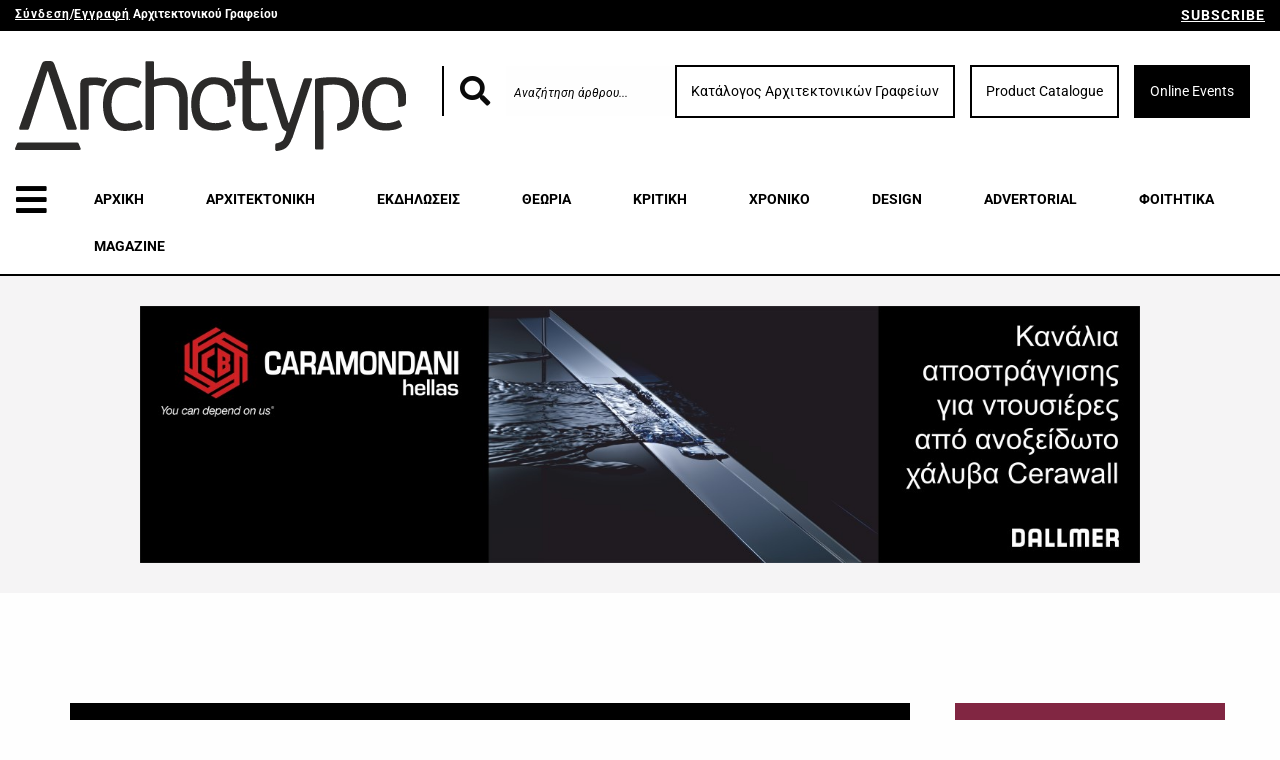

--- FILE ---
content_type: text/html; charset=UTF-8
request_url: https://archetype.gr/blog/editor/giannis-a-aisopos/1
body_size: 10870
content:
<!DOCTYPE html>
<html lang="el-GRC">
<head>
<base href="https://archetype.gr">
<meta charset="UTF-8">
<meta http-equiv="X-UA-Compatible" content="IE=edge">
<meta name="viewport" content="width=device-width, initial-scale=1">
<meta name="csrf-param" content="_csrf">
<meta name="csrf-token" content="rVhnIs3PRvVXh0w8zPqHMYRUlq92NORYxMuMecThqpDvFwJYi502uwDIYQydwvUD6g7h2kNdig-Hj_4fipeZ_w==">
<title></title>
<link rel="shortcut icon" href="favicon.ico" type="img/x-icon" />
<meta name="description" content="">
<meta name="keywords" content="">
<meta name="twitter:title" content="">
<meta name="twitter:description" content="">
<meta name="twitter:url" content="https://archetype.gr/blog/editor?author=giannis-a-aisopos">
<meta name="twitter:image" content="">
<meta property="og:type" content="website">
<meta property="og:site_name" content="ARCHETYPE">
<meta property="og:title" content="">
<meta property="og:description" content="">
<meta property="og:url" content="https://archetype.gr">
<meta property="og:image" content="">
<meta itemprop="title" content="">
<meta itemprop="description" content="">
<meta itemprop="url" content="https://archetype.gr">
<meta itemprop="image" content="">
<link href="https://archetype.gr" rel="canonical">
<link href="/assets/593d1047/themes/green/pace-theme-minimal.css?v=1617781403" rel="stylesheet">
<link href="/foundation/css/foundation.min.css?v=1617781102" rel="stylesheet">
<link href="https://fonts.googleapis.com/css?family=Roboto:100,100i,300,300i,400,400i,500,500i,700,700i,900,900i&amp;amp;subset=greek,greek-ext" rel="stylesheet">
<link href="https://fonts.googleapis.com/css?family=Squada+One" rel="stylesheet">
<link href="/fonts/awesome/css/fontawesome-all.min.css?v=1617781102" rel="stylesheet">
<link href="/css/app.css?v=1669902156" rel="stylesheet">
<link href="/css/navigation.css?v=1617781102" rel="stylesheet">
<link href="/css/containers.css?v=1674812084" rel="stylesheet">
<style>
.cd_link_control {
	display:flex;
	align-items:center;
}
.cd_link_control >* {
	flex:1;
}
.cs_link_wrap {
  display:flex;
  flex:1;
  justify-content:flex-end;
}
.cs_link {
	display: inline-block;
	padding: 14px;
	font-size: 14px;
	border:2px solid transparent;
	margin-left:15px;
	text-align: center;
white-space:nowrap;
}
.cs_link.b {
	background-color:black;
	color:white;
}
.cs_link.w {
	background-color:white;
	border-color:black;
	color:black;
}
@media screen and (max-width:1199px) {
.cs_link_wrap {
	display:none;
}
</style>
<script src="/assets/593d1047/pace.min.js?v=1617781403"></script><script async src="https://www.googletagmanager.com/gtag/js?id=UA-117932074-1"></script>
<script>
//load TrackerJS
!function(t,n,e,o,a){function d(t){var n=~~(Date.now()/3e5),o=document.createElement(e);o.async=!0,o.src=t+"?ts="+n;var a=document.getElementsByTagName(e)[0];a.parentNode.insertBefore(o,a)}t.MooTrackerObject=a,t[a]=t[a]||function(){return t[a].q?void t[a].q.push(arguments):void(t[a].q=[arguments])},window.attachEvent?window.attachEvent("onload",d.bind(this,o)):window.addEventListener("load",d.bind(this,o),!1)}(window,document,"script","//cdn.stat-track.com/statics/moosend-tracking.min.js","mootrack");
//tracker has to be initialized otherwise it will generate warnings and wont sendtracking events
mootrack('init', '3ca4f59b-95f0-41a7-b093-373d4d5c17cd');
</script>
<!-- Meta Pixel Code -->
<script>

  !function(f,b,e,v,n,t,s)

  {if(f.fbq)return;n=f.fbq=function(){n.callMethod?

  n.callMethod.apply(n,arguments):n.queue.push(arguments)};

  if(!f._fbq)f._fbq=n;n.push=n;n.loaded=!0;n.version='2.0';

  n.queue=[];t=b.createElement(e);t.async=!0;

  t.src=v;s=b.getElementsByTagName(e)[0];

  s.parentNode.insertBefore(t,s)}(window, document,'script',

  'https://connect.facebook.net/en_US/fbevents.js');

  fbq('init', '1597093921070769');

  fbq('track', 'PageView');

</script>

<noscript><img height="1" width="1" style="display:none"

  src="https://www.facebook.com/tr?id=1597093921070769&ev=PageView&noscript=1"

/></noscript>

<!-- End Meta Pixel Code -->
<!-- update gtags -->
<script>
  window.dataLayer = window.dataLayer || [];
  function gtag(){dataLayer.push(arguments);}
  gtag('js', new Date());

  gtag('config', 'UA-117932074-1');
</script>
</head>
<body>


<div class="hide-for-small-only">
	<div class="navigation navigation-medium">
		<div class="navigation-top-bar">
			<div class="columns medium-6 small-6">
				<p><strong><a href="https://account.archetype.gr/" target="_blank"><u>Σύνδεση</u></a>/<a href="https://account.archetype.gr/register" target="_blank"><u>Εγγραφή</u></a> Αρχιτεκτονικού Γραφείου</strong></p>
			</div>
			<div class="columns medium-6 small-6">
				<a class="float-right trigger-subscribe-modal" data-type="subscribe">SUBSCRIBE</a>
			</div>
		</div>

		<div class="columns large-4 medium-8">
			<a href="https://archetype.gr">
				<img id="logo-img-1" src="img/logo.svg" />
			</a>
		</div>

		<div class="columns large-8 medium-4 cd_link_control">
			<form action="blog/search" method="get" class="large-4">
				<div class="input-group">
					<span class="input-group-label"><i class="fas fa-search"></i></span>
					<input class="input-group-field" name="q" type="text" placeholder="Αναζήτηση άρθρου...">
				</div>
			</form>
			<div class="columns large-8 cs_link_wrap">
				<a class="cs_link w" href="architects/1">Κατάλογος Αρχιτεκτονικών Γραφείων</a>
				<a class="cs_link w" href="products/1">Product Catalogue</a>
				<a class="cs_link b" href="//archetypeworks.gr/gr/live/program" target="_blank">Online Events</a>
			</div>
		</div>




		<div class="columns medium-12">
			<button class="button open-menu-button-medium trigger-menu-modal"><i class="fas fa-bars"></i></button>
			<ul class="menu">
				<li><a href="https://archetype.gr">ΑΡΧΙΚΗ</a></li>
				<!-- <li><a href="/projects/1">ΕΡΓΑ</a></li> -->
				<li><a href="/projects/1">ΑΡΧΙΤΕΚΤΟΝΙΚΗ</a></li>
				<li><a href="/events/1">ΕΚΔΗΛΩΣΕΙΣ</a></li>
									<li><a href="blog/katigoria/theoria/1">ΘΕΩΡΙΑ</a></li>
									<li><a href="blog/katigoria/kritiki/1">ΚΡΙΤΙΚΗ</a></li>
									<li><a href="blog/katigoria/chroniko/1">ΧΡΟΝΙΚΟ</a></li>
									<li><a href="blog/katigoria/design/1">DESIGN</a></li>
									<li><a href="blog/katigoria/advertorial-2/1">ADVERTORIAL</a></li>
									<li><a href="blog/katigoria/fititika/1">ΦΟΙΤΗΤΙΚΑ</a></li>
								<li><a href="/magazines/1">MAGAZINE</a></li>
				<!-- <li><a href="/blog/katigoria/jobs/1">JOBS</a></li> -->
			</ul>
		</div>
	</div>
</div>

<div class="hide-for-small-only">
	<div class="navigation navigation-medium-fixed">
		<div class="columns large-2 medium-3">
			<button class="button open-menu-button-medium trigger-menu-modal"><i class="fas fa-bars"></i></button>
			<a href="https://archetype.gr">
				<img id="logo-img-2" src="img/logo.svg" />
			</a>
		</div>
		<div class="columns large-8 medium-6">
			<form action="blog/search" method="get">
				<div class="input-group">
					<span class="input-group-label"><i class="fas fa-search"></i></span>
					<input class="input-group-field" name="q" type="text" placeholder="Αναζήτηση άρθρου...">
				</div>
			</form>
		</div>
		<div class="columns large-2 medium-3">
			<a class="float-right button trigger-subscribe-modal" data-type="subscribe">SUBSCRIBE</a>
		</div>
	</div>
</div>

<div class="show-for-small-only">
	<div class="navigation navigation-small">
		<div class="navigation-top-bar">
			<div class="columns medium-6 small-6">
				<p><strong><a href="https://account.archetype.gr/" target="_blank">Σύνδεση</a>/<a href="https://account.archetype.gr/register" target="_blank">Εγγραφή</a></strong></p>
			</div>
			<div class="columns medium-6 small-6">
				<a class="float-right trigger-subscribe-modal" data-type="subscribe">SUBSCRIBE</a>
			</div>
		</div>

		<div class="columns small-6">
			<div id="buttons-container">
				<button class="button trigger-menu-modal" id="open-menu-button-small"><i class="fas fa-bars"></i></button>
				<button class="button" id="open-search-button-small"><i class="fas fa-search"></i></button>
			</div>
		</div>
		<div class="columns small-6">
			<a href="https://archetype.gr">
				<img id="logo-img-3" src="img/logo.svg" />
			</a>
		</div>
		<div class="columns small-12" id="small-search-form">
			<form action="blog/search" method="get">
				<div class="input-group">
					<input class="input-group-field" name="q" type="text" placeholder="Αναζήτηση άρθρου...">
				</div>
			</form>
		</div>
	</div>
</div>

<div class="full reveal" id="menuModal" data-reveal data-animation-in="fade-in" data-animation-out="fade-out">
	<div class="row">
		<div class="columns medium-12" id="menuModalBar">
			<img id="logo-img-5" src="img/logo.svg" />
			<button class="close-button" data-close aria-label="Close modal" type="button"><span aria-hidden="true">&times;</span></button>
		</div>
		<div class="clear-30"></div>
		<div class="columns medium-4 menu-box float-left">
			<h2 class="hide-for-small-only">ARCHETYPE.GR</h2>
			<ul class="vertical menu medium-menu hide-for-small-only">
				<li><a href="https://archetype.gr">ΑΡΧΙΚΗ</a></li>
				<li><a href="architects/1">ΚΑΤΑΛΟΓΟΣ ΑΡΧΙΤΕΚΤΟΝΙΚΩΝ ΓΡΑΦΕΙΩΝ</a></li>
				<!-- <li><a href="projects/1">ΚΑΤΑΛΟΓΟΣ ΕΡΓΩΝ</a></li> -->
				<li><a href="/projects/1">ΑΡΧΙΤΕΚΤΟΝΙΚΗ</a></li>
				<li><a href="/events/1">ΕΚΔΗΛΩΣΕΙΣ</a></li>
				<li><a href="/products/1">ΚΑΤΑΛΟΓΟΣ ΠΡΟΪΟΝΤΩΝ</a></li>
				<li><a href="/magazines/1">ΤΕΥΧΗ</a></li>
				<li><a href="about-us">TAYTOTHTA</a></li>
				<li><a href="contact">ΕΠΙΚΟΙΝΩΝΙΑ</a></li>
			</ul>

			<ul class="vertical menu accordion-menu small-menu show-for-small-only" data-accordion-menu>
				<li>
					<a href="#">ARCHETYPE.GR</a>
					<ul class="menu vertical nested">
						<li><a href="https://archetype.gr">ΑΡΧΙΚΗ</a></li>
						<li><a href="architects/1">ΚΑΤΑΛΟΓΟΣ ΑΡΧΙΤΕΚΤΟΝΙΚΩΝ ΓΡΑΦΕΙΩΝ</a></li>
						<!-- <li><a href="projects/1">ΚΑΤΑΛΟΓΟΣ ΕΡΓΩΝ</a></li> -->
						<li><a href="/projects/1">ΑΡΧΙΤΕΚΤΟΝΙΚΗ</a></li>
						<li><a href="/events/1">ΕΚΔΗΛΩΣΕΙΣ</a></li>
						<li><a href="/products/1">ΚΑΤΑΛΟΓΟΣ ΠΡΟΪΟΝΤΩΝ</a></li>
						<li><a href="/magazines/1">ΤΕΥΧΗ</a></li>
						<li><a href="about-us">TAYTOTHTA</a></li>
						<li><a href="contact">ΕΠΙΚΟΙΝΩΝΙΑ</a></li>
					</ul>
				</li>
			</ul>
		</div>
		<div class="columns medium-4 menu-box float-left">
			<h2 class="hide-for-small-only">ΑΡΘΡΑ</h2>
			<ul class="vertical menu medium-menu hide-for-small-only">
									<li><a href="blog/katigoria/theoria/1">ΘΕΩΡΙΑ</a></li>
									<li><a href="blog/katigoria/kritiki/1">ΚΡΙΤΙΚΗ</a></li>
									<li><a href="blog/katigoria/chroniko/1">ΧΡΟΝΙΚΟ</a></li>
									<li><a href="blog/katigoria/design/1">DESIGN</a></li>
									<li><a href="blog/katigoria/advertorial-2/1">ADVERTORIAL</a></li>
									<li><a href="blog/katigoria/fititika/1">ΦΟΙΤΗΤΙΚΑ</a></li>
							</ul>

			<ul class="vertical menu accordion-menu small-menu show-for-small-only" data-accordion-menu>
				<li>
					<a href="#">ΑΡΘΡΑ</a>
					<ul class="menu vertical nested">
													<li><a href="blog/katigoria/theoria/1">ΘΕΩΡΙΑ</a></li>
													<li><a href="blog/katigoria/kritiki/1">ΚΡΙΤΙΚΗ</a></li>
													<li><a href="blog/katigoria/chroniko/1">ΧΡΟΝΙΚΟ</a></li>
													<li><a href="blog/katigoria/design/1">DESIGN</a></li>
													<li><a href="blog/katigoria/advertorial-2/1">ADVERTORIAL</a></li>
													<li><a href="blog/katigoria/fititika/1">ΦΟΙΤΗΤΙΚΑ</a></li>
											</ul>
				</li>
			</ul>
		</div>
	</div>
</div>

<div class="full reveal" id="subscribeModal" data-reveal data-animation-in="fade-in" data-animation-out="fade-out">
	<div class="row">
		<button class="close-button float-right" data-close aria-label="Close modal" type="button"><span aria-hidden="true">&times;</span></button>
		<div class="content">

		
<style type="text/css">@import url("https://assets.mlcdn.com/fonts.css?version=1750331");</style>
<style type="text/css">
    /* LOADER */
    .ml-form-embedSubmitLoad {
    display: inline-block;
    width: 20px;
    height: 20px;
    }

    .g-recaptcha {
    transform: scale(1);
    -webkit-transform: scale(1);
    transform-origin: 0 0;
    -webkit-transform-origin: 0 0;
    height: ;
    }

    .sr-only {
    position: absolute;
    width: 1px;
    height: 1px;
    padding: 0;
    margin: -1px;
    overflow: hidden;
    clip: rect(0,0,0,0);
    border: 0;
    }

    .ml-form-embedSubmitLoad:after {
    content: " ";
    display: block;
    width: 11px;
    height: 11px;
    margin: 1px;
    border-radius: 50%;
    border: 4px solid #fff;
    border-color: #ffffff #ffffff #ffffff transparent;
    animation: ml-form-embedSubmitLoad 1.2s linear infinite;
    }
    @keyframes ml-form-embedSubmitLoad {
    0% {
    transform: rotate(0deg);
    }
    100% {
    transform: rotate(360deg);
    }
    }
    #mlb2-27449924.ml-form-embedContainer {
        box-sizing: border-box;
        display: table;
        margin: 0 auto;
        position: static;
        width: 100% !important;
    }
    #mlb2-27449924.ml-form-embedContainer h4,
    #mlb2-27449924.ml-form-embedContainer p,
    #mlb2-27449924.ml-form-embedContainer span,
    #mlb2-27449924.ml-form-embedContainer button {
        text-transform: none !important;
        letter-spacing: normal !important;
    }
    #mlb2-27449924.ml-form-embedContainer .ml-form-embedWrapper {
        background-color: #f5f1f1;
        
        border-width: 0px;
        border-color: transparent;
        border-radius: 4px;
        border-style: solid;
        box-sizing: border-box;
        display: inline-block !important;
        margin: 0;
        padding: 0;
        position: relative;
            }
    #mlb2-27449924.ml-form-embedContainer .ml-form-embedWrapper.embedPopup,
    #mlb2-27449924.ml-form-embedContainer .ml-form-embedWrapper.embedDefault { width: 400px; }
    #mlb2-27449924.ml-form-embedContainer .ml-form-embedWrapper.embedForm { max-width: 400px; width: 100%; }
    #mlb2-27449924.ml-form-embedContainer .ml-form-align-left { text-align: left; }
    #mlb2-27449924.ml-form-embedContainer .ml-form-align-center { text-align: center; }
    #mlb2-27449924.ml-form-embedContainer .ml-form-align-default { display: table-cell !important; vertical-align: middle !important; text-align: center !important; }
    #mlb2-27449924.ml-form-embedContainer .ml-form-align-right { text-align: right; }
    #mlb2-27449924.ml-form-embedContainer .ml-form-embedWrapper .ml-form-embedHeader img {
        border-top-left-radius: 4px;
        border-top-right-radius: 4px;
        height: auto;
        margin: 0 auto !important;
        max-width: 100%;
        width: 1279px;
    }
    #mlb2-27449924.ml-form-embedContainer .ml-form-embedWrapper .ml-form-embedBody,
    #mlb2-27449924.ml-form-embedContainer .ml-form-embedWrapper .ml-form-successBody {
        padding: 20px 20px 0 20px;
    }
    #mlb2-27449924.ml-form-embedContainer .ml-form-embedWrapper .ml-form-embedBody.ml-form-embedBodyHorizontal {
        padding-bottom: 0;
    }
    #mlb2-27449924.ml-form-embedContainer .ml-form-embedWrapper .ml-form-embedBody .ml-form-embedContent,
    #mlb2-27449924.ml-form-embedContainer .ml-form-embedWrapper .ml-form-successBody .ml-form-successContent {
        text-align: left;
        margin: 0 0 20px 0;
    }
    #mlb2-27449924.ml-form-embedContainer .ml-form-embedWrapper .ml-form-embedBody .ml-form-embedContent h4,
    #mlb2-27449924.ml-form-embedContainer .ml-form-embedWrapper .ml-form-successBody .ml-form-successContent h4 {
        color: #000000;
        font-family: 'Open Sans', Arial, Helvetica, sans-serif;
        font-size: 30px;
        font-weight: 400;
        margin: 0 0 10px 0;
        text-align: left;
        word-break: break-word;
    }
    #mlb2-27449924.ml-form-embedContainer .ml-form-embedWrapper .ml-form-embedBody .ml-form-embedContent p,
    #mlb2-27449924.ml-form-embedContainer .ml-form-embedWrapper .ml-form-successBody .ml-form-successContent p {
        color: #000000;
        font-family: 'Open Sans', Arial, Helvetica, sans-serif;
        font-size: 14px;
        font-weight: 400;
        line-height: 20px;
        margin: 0 0 10px 0;
        text-align: left;
    }
    #mlb2-27449924.ml-form-embedContainer .ml-form-embedWrapper .ml-form-embedBody .ml-form-embedContent ul,
    #mlb2-27449924.ml-form-embedContainer .ml-form-embedWrapper .ml-form-embedBody .ml-form-embedContent ol,
    #mlb2-27449924.ml-form-embedContainer .ml-form-embedWrapper .ml-form-successBody .ml-form-successContent ul,
    #mlb2-27449924.ml-form-embedContainer .ml-form-embedWrapper .ml-form-successBody .ml-form-successContent ol {
        color: #000000;
        font-family: 'Open Sans', Arial, Helvetica, sans-serif;
        font-size: 14px;
    }
    #mlb2-27449924.ml-form-embedContainer .ml-form-embedWrapper .ml-form-embedBody .ml-form-embedContent ol ol,
    #mlb2-27449924.ml-form-embedContainer .ml-form-embedWrapper .ml-form-successBody .ml-form-successContent ol ol {
        list-style-type: lower-alpha;
    }
    #mlb2-27449924.ml-form-embedContainer .ml-form-embedWrapper .ml-form-embedBody .ml-form-embedContent ol ol ol,
    #mlb2-27449924.ml-form-embedContainer .ml-form-embedWrapper .ml-form-successBody .ml-form-successContent ol ol ol {
        list-style-type: lower-roman;
    }
    #mlb2-27449924.ml-form-embedContainer .ml-form-embedWrapper .ml-form-embedBody .ml-form-embedContent p a,
    #mlb2-27449924.ml-form-embedContainer .ml-form-embedWrapper .ml-form-successBody .ml-form-successContent p a {
        color: #000000;
        text-decoration: underline;
    }

    #mlb2-27449924.ml-form-embedContainer .ml-form-embedWrapper .ml-block-form .ml-field-group {
        text-align: left!important;
    }

    #mlb2-27449924.ml-form-embedContainer .ml-form-embedWrapper .ml-block-form .ml-field-group label {
        margin-bottom: 5px;
        color: #333333;
        font-size: 14px;
        font-family: 'Open Sans', Arial, Helvetica, sans-serif;
        font-weight: bold; font-style: normal; text-decoration: none;;
        display: inline-block;
        line-height: 20px;
    }
    #mlb2-27449924.ml-form-embedContainer .ml-form-embedWrapper .ml-form-embedBody .ml-form-embedContent p:last-child,
    #mlb2-27449924.ml-form-embedContainer .ml-form-embedWrapper .ml-form-successBody .ml-form-successContent p:last-child {
        margin: 0;
    }
    #mlb2-27449924.ml-form-embedContainer .ml-form-embedWrapper .ml-form-embedBody form {
        margin: 0;
        width: 100%;
    }
    #mlb2-27449924.ml-form-embedContainer .ml-form-embedWrapper .ml-form-embedBody .ml-form-formContent,
    #mlb2-27449924.ml-form-embedContainer .ml-form-embedWrapper .ml-form-embedBody .ml-form-checkboxRow {
        margin: 0 0 20px 0;
        width: 100%;
    }
    #mlb2-27449924.ml-form-embedContainer .ml-form-embedWrapper .ml-form-embedBody .ml-form-checkboxRow {
        float: left;
    }
    #mlb2-27449924.ml-form-embedContainer .ml-form-embedWrapper .ml-form-embedBody .ml-form-formContent.horozintalForm {
        margin: 0;
        padding: 0 0 20px 0;
        width: 100%;
        height: auto;
        float: left;
    }
    #mlb2-27449924.ml-form-embedContainer .ml-form-embedWrapper .ml-form-embedBody .ml-form-fieldRow {
        margin: 0 0 10px 0;
        width: 100%;
    }
    #mlb2-27449924.ml-form-embedContainer .ml-form-embedWrapper .ml-form-embedBody .ml-form-fieldRow.ml-last-item {
        margin: 0;
    }
    #mlb2-27449924.ml-form-embedContainer .ml-form-embedWrapper .ml-form-embedBody .ml-form-fieldRow.ml-formfieldHorizintal {
        margin: 0;
    }
    #mlb2-27449924.ml-form-embedContainer .ml-form-embedWrapper .ml-form-embedBody .ml-form-fieldRow input {
        background-color: #ffffff !important;
        color: #333333 !important;
        border-color: #cccccc;
        border-radius: 4px !important;
        border-style: solid !important;
        border-width: 1px !important;
        font-family: 'Open Sans', Arial, Helvetica, sans-serif;
        font-size: 14px !important;
        height: auto;
        line-height: 21px !important;
        margin-bottom: 0;
        margin-top: 0;
        margin-left: 0;
        margin-right: 0;
        padding: 10px 10px !important;
        width: 100% !important;
        box-sizing: border-box !important;
        max-width: 100% !important;
    }
    #mlb2-27449924.ml-form-embedContainer .ml-form-embedWrapper .ml-form-embedBody .ml-form-fieldRow input::-webkit-input-placeholder,
    #mlb2-27449924.ml-form-embedContainer .ml-form-embedWrapper .ml-form-embedBody .ml-form-horizontalRow input::-webkit-input-placeholder { color: #333333; }

    #mlb2-27449924.ml-form-embedContainer .ml-form-embedWrapper .ml-form-embedBody .ml-form-fieldRow input::-moz-placeholder,
    #mlb2-27449924.ml-form-embedContainer .ml-form-embedWrapper .ml-form-embedBody .ml-form-horizontalRow input::-moz-placeholder { color: #333333; }

    #mlb2-27449924.ml-form-embedContainer .ml-form-embedWrapper .ml-form-embedBody .ml-form-fieldRow input:-ms-input-placeholder,
    #mlb2-27449924.ml-form-embedContainer .ml-form-embedWrapper .ml-form-embedBody .ml-form-horizontalRow input:-ms-input-placeholder { color: #333333; }

    #mlb2-27449924.ml-form-embedContainer .ml-form-embedWrapper .ml-form-embedBody .ml-form-fieldRow input:-moz-placeholder,
    #mlb2-27449924.ml-form-embedContainer .ml-form-embedWrapper .ml-form-embedBody .ml-form-horizontalRow input:-moz-placeholder { color: #333333; }

    #mlb2-27449924.ml-form-embedContainer .ml-form-embedWrapper .ml-form-embedBody .ml-form-fieldRow textarea, #mlb2-27449924.ml-form-embedContainer .ml-form-embedWrapper .ml-form-embedBody .ml-form-horizontalRow textarea {
        background-color: #ffffff !important;
        color: #333333 !important;
        border-color: #cccccc;
        border-radius: 4px !important;
        border-style: solid !important;
        border-width: 1px !important;
        font-family: 'Open Sans', Arial, Helvetica, sans-serif;
        font-size: 14px !important;
        height: auto;
        line-height: 21px !important;
        margin-bottom: 0;
        margin-top: 0;
        padding: 10px 10px !important;
        width: 100% !important;
        box-sizing: border-box !important;
        max-width: 100% !important;
    }

    #mlb2-27449924.ml-form-embedContainer .ml-form-embedWrapper .ml-form-embedBody .ml-form-fieldRow .custom-radio .custom-control-label::before, #mlb2-27449924.ml-form-embedContainer .ml-form-embedWrapper .ml-form-embedBody .ml-form-horizontalRow .custom-radio .custom-control-label::before, #mlb2-27449924.ml-form-embedContainer .ml-form-embedWrapper .ml-form-embedBody .ml-form-fieldRow .custom-checkbox .custom-control-label::before, #mlb2-27449924.ml-form-embedContainer .ml-form-embedWrapper .ml-form-embedBody .ml-form-horizontalRow .custom-checkbox .custom-control-label::before, #mlb2-27449924.ml-form-embedContainer .ml-form-embedWrapper .ml-form-embedBody .ml-form-embedPermissions .ml-form-embedPermissionsOptionsCheckbox .label-description::before, #mlb2-27449924.ml-form-embedContainer .ml-form-embedWrapper .ml-form-embedBody .ml-form-interestGroupsRow .ml-form-interestGroupsRowCheckbox .label-description::before, #mlb2-27449924.ml-form-embedContainer .ml-form-embedWrapper .ml-form-embedBody .ml-form-checkboxRow .label-description::before {
        border-color: #cccccc!important;
        background-color: #ffffff!important;
    }

    #mlb2-27449924.ml-form-embedContainer .ml-form-embedWrapper .ml-form-embedBody .ml-form-fieldRow input.custom-control-input[type="checkbox"]{
        box-sizing: border-box;
        padding: 0;
        position: absolute;
        z-index: -1;
        opacity: 0;
        margin-top: 5px;
        margin-left: -1.5rem;
        overflow: visible;
    }

    #mlb2-27449924.ml-form-embedContainer .ml-form-embedWrapper .ml-form-embedBody .ml-form-fieldRow .custom-checkbox .custom-control-label::before, #mlb2-27449924.ml-form-embedContainer .ml-form-embedWrapper .ml-form-embedBody .ml-form-horizontalRow .custom-checkbox .custom-control-label::before, #mlb2-27449924.ml-form-embedContainer .ml-form-embedWrapper .ml-form-embedBody .ml-form-embedPermissions .ml-form-embedPermissionsOptionsCheckbox .label-description::before, #mlb2-27449924.ml-form-embedContainer .ml-form-embedWrapper .ml-form-embedBody .ml-form-interestGroupsRow .ml-form-interestGroupsRowCheckbox .label-description::before, #mlb2-27449924.ml-form-embedContainer .ml-form-embedWrapper .ml-form-embedBody .ml-form-checkboxRow .label-description::before {
        border-radius: 4px!important;
    }


    #mlb2-27449924.ml-form-embedContainer .ml-form-embedWrapper .ml-form-embedBody .ml-form-checkboxRow input[type=checkbox]:checked~.label-description::after, #mlb2-27449924.ml-form-embedContainer .ml-form-embedWrapper .ml-form-embedBody .ml-form-embedPermissions .ml-form-embedPermissionsOptionsCheckbox input[type=checkbox]:checked~.label-description::after, #mlb2-27449924.ml-form-embedContainer .ml-form-embedWrapper .ml-form-embedBody .ml-form-fieldRow .custom-checkbox .custom-control-input:checked~.custom-control-label::after, #mlb2-27449924.ml-form-embedContainer .ml-form-embedWrapper .ml-form-embedBody .ml-form-horizontalRow .custom-checkbox .custom-control-input:checked~.custom-control-label::after, #mlb2-27449924.ml-form-embedContainer .ml-form-embedWrapper .ml-form-embedBody .ml-form-interestGroupsRow .ml-form-interestGroupsRowCheckbox input[type=checkbox]:checked~.label-description::after {
        background-image: url("data:image/svg+xml,%3csvg xmlns='http://www.w3.org/2000/svg' viewBox='0 0 8 8'%3e%3cpath fill='%23fff' d='M6.564.75l-3.59 3.612-1.538-1.55L0 4.26 2.974 7.25 8 2.193z'/%3e%3c/svg%3e");
    }

    #mlb2-27449924.ml-form-embedContainer .ml-form-embedWrapper .ml-form-embedBody .ml-form-fieldRow .custom-radio .custom-control-input:checked~.custom-control-label::after, #mlb2-27449924.ml-form-embedContainer .ml-form-embedWrapper .ml-form-embedBody .ml-form-fieldRow .custom-radio .custom-control-input:checked~.custom-control-label::after {
        background-image: url("data:image/svg+xml,%3csvg xmlns='http://www.w3.org/2000/svg' viewBox='-4 -4 8 8'%3e%3ccircle r='3' fill='%23fff'/%3e%3c/svg%3e");
    }

    #mlb2-27449924.ml-form-embedContainer .ml-form-embedWrapper .ml-form-embedBody .ml-form-fieldRow .custom-radio .custom-control-input:checked~.custom-control-label::before, #mlb2-27449924.ml-form-embedContainer .ml-form-embedWrapper .ml-form-embedBody .ml-form-horizontalRow .custom-radio .custom-control-input:checked~.custom-control-label::before, #mlb2-27449924.ml-form-embedContainer .ml-form-embedWrapper .ml-form-embedBody .ml-form-fieldRow .custom-checkbox .custom-control-input:checked~.custom-control-label::before, #mlb2-27449924.ml-form-embedContainer .ml-form-embedWrapper .ml-form-embedBody .ml-form-horizontalRow .custom-checkbox .custom-control-input:checked~.custom-control-label::before, #mlb2-27449924.ml-form-embedContainer .ml-form-embedWrapper .ml-form-embedBody .ml-form-embedPermissions .ml-form-embedPermissionsOptionsCheckbox input[type=checkbox]:checked~.label-description::before, #mlb2-27449924.ml-form-embedContainer .ml-form-embedWrapper .ml-form-embedBody .ml-form-interestGroupsRow .ml-form-interestGroupsRowCheckbox input[type=checkbox]:checked~.label-description::before, #mlb2-27449924.ml-form-embedContainer .ml-form-embedWrapper .ml-form-embedBody .ml-form-checkboxRow input[type=checkbox]:checked~.label-description::before  {
        border-color: #000000!important;
        background-color: #000000!important;
    }

    #mlb2-27449924.ml-form-embedContainer .ml-form-embedWrapper .ml-form-embedBody .ml-form-fieldRow .custom-radio .custom-control-label::before, #mlb2-27449924.ml-form-embedContainer .ml-form-embedWrapper .ml-form-embedBody .ml-form-horizontalRow .custom-radio .custom-control-label::before, #mlb2-27449924.ml-form-embedContainer .ml-form-embedWrapper .ml-form-embedBody .ml-form-fieldRow .custom-radio .custom-control-label::after, #mlb2-27449924.ml-form-embedContainer .ml-form-embedWrapper .ml-form-embedBody .ml-form-horizontalRow .custom-radio .custom-control-label::after, #mlb2-27449924.ml-form-embedContainer .ml-form-embedWrapper .ml-form-embedBody .ml-form-fieldRow .custom-checkbox .custom-control-label::before, #mlb2-27449924.ml-form-embedContainer .ml-form-embedWrapper .ml-form-embedBody .ml-form-fieldRow .custom-checkbox .custom-control-label::after, #mlb2-27449924.ml-form-embedContainer .ml-form-embedWrapper .ml-form-embedBody .ml-form-horizontalRow .custom-checkbox .custom-control-label::before, #mlb2-27449924.ml-form-embedContainer .ml-form-embedWrapper .ml-form-embedBody .ml-form-horizontalRow .custom-checkbox .custom-control-label::after {
        top: 2px;
        box-sizing: border-box;
    }

    #mlb2-27449924.ml-form-embedContainer .ml-form-embedWrapper .ml-form-embedBody .ml-form-embedPermissions .ml-form-embedPermissionsOptionsCheckbox .label-description::before, #mlb2-27449924.ml-form-embedContainer .ml-form-embedWrapper .ml-form-embedBody .ml-form-embedPermissions .ml-form-embedPermissionsOptionsCheckbox .label-description::after, #mlb2-27449924.ml-form-embedContainer .ml-form-embedWrapper .ml-form-embedBody .ml-form-checkboxRow .label-description::before, #mlb2-27449924.ml-form-embedContainer .ml-form-embedWrapper .ml-form-embedBody .ml-form-checkboxRow .label-description::after {
        top: 0px!important;
        box-sizing: border-box!important;
    }

    #mlb2-27449924.ml-form-embedContainer .ml-form-embedWrapper .ml-form-embedBody .ml-form-checkboxRow .label-description::before, #mlb2-27449924.ml-form-embedContainer .ml-form-embedWrapper .ml-form-embedBody .ml-form-checkboxRow .label-description::after {
        top: 0px!important;
        box-sizing: border-box!important;
    }

    #mlb2-27449924.ml-form-embedContainer .ml-form-embedWrapper .ml-form-embedBody .ml-form-interestGroupsRow .ml-form-interestGroupsRowCheckbox .label-description::after {
            top: 0px!important;
            box-sizing: border-box!important;
            position: absolute;
            left: -1.5rem;
            display: block;
            width: 1rem;
            height: 1rem;
            content: "";
    }

    #mlb2-27449924.ml-form-embedContainer .ml-form-embedWrapper .ml-form-embedBody .ml-form-interestGroupsRow .ml-form-interestGroupsRowCheckbox .label-description::before {
        top: 0px!important;
        box-sizing: border-box!important;
    }

    #mlb2-27449924.ml-form-embedContainer .ml-form-embedWrapper .ml-form-embedBody .custom-control-label::before {
        position: absolute;
        top: 4px;
        left: -1.5rem;
        display: block;
        width: 16px;
        height: 16px;
        pointer-events: none;
        content: "";
        background-color: #ffffff;
        border: #adb5bd solid 1px;
        border-radius: 50%;
    }

    #mlb2-27449924.ml-form-embedContainer .ml-form-embedWrapper .ml-form-embedBody .custom-control-label::after {
        position: absolute;
        top: 2px!important;
        left: -1.5rem;
        display: block;
        width: 1rem;
        height: 1rem;
        content: "";
    }

    #mlb2-27449924.ml-form-embedContainer .ml-form-embedWrapper .ml-form-embedBody .ml-form-embedPermissions .ml-form-embedPermissionsOptionsCheckbox .label-description::before, #mlb2-27449924.ml-form-embedContainer .ml-form-embedWrapper .ml-form-embedBody .ml-form-interestGroupsRow .ml-form-interestGroupsRowCheckbox .label-description::before, #mlb2-27449924.ml-form-embedContainer .ml-form-embedWrapper .ml-form-embedBody .ml-form-checkboxRow .label-description::before {
        position: absolute;
        top: 4px;
        left: -1.5rem;
        display: block;
        width: 16px;
        height: 16px;
        pointer-events: none;
        content: "";
        background-color: #ffffff;
        border: #adb5bd solid 1px;
        border-radius: 50%;
    }

    #mlb2-27449924.ml-form-embedContainer .ml-form-embedWrapper .ml-form-embedBody .ml-form-embedPermissions .ml-form-embedPermissionsOptionsCheckbox .label-description::after {
        position: absolute;
        top: 0px!important;
        left: -1.5rem;
        display: block;
        width: 1rem;
        height: 1rem;
        content: "";
    }

    #mlb2-27449924.ml-form-embedContainer .ml-form-embedWrapper .ml-form-embedBody .ml-form-checkboxRow .label-description::after {
        position: absolute;
        top: 0px!important;
        left: -1.5rem;
        display: block;
        width: 1rem;
        height: 1rem;
        content: "";
    }

    #mlb2-27449924.ml-form-embedContainer .ml-form-embedWrapper .ml-form-embedBody .custom-radio .custom-control-label::after {
        background: no-repeat 50%/50% 50%;
    }
    #mlb2-27449924.ml-form-embedContainer .ml-form-embedWrapper .ml-form-embedBody .custom-checkbox .custom-control-label::after, #mlb2-27449924.ml-form-embedContainer .ml-form-embedWrapper .ml-form-embedBody .ml-form-embedPermissions .ml-form-embedPermissionsOptionsCheckbox .label-description::after, #mlb2-27449924.ml-form-embedContainer .ml-form-embedWrapper .ml-form-embedBody .ml-form-interestGroupsRow .ml-form-interestGroupsRowCheckbox .label-description::after, #mlb2-27449924.ml-form-embedContainer .ml-form-embedWrapper .ml-form-embedBody .ml-form-checkboxRow .label-description::after {
        background: no-repeat 50%/50% 50%;
    }

    #mlb2-27449924.ml-form-embedContainer .ml-form-embedWrapper .ml-form-embedBody .ml-form-fieldRow .custom-control, #mlb2-27449924.ml-form-embedContainer .ml-form-embedWrapper .ml-form-embedBody .ml-form-horizontalRow .custom-control {
        position: relative;
        display: block;
        min-height: 1.5rem;
        padding-left: 1.5rem;
    }

    #mlb2-27449924.ml-form-embedContainer .ml-form-embedWrapper .ml-form-embedBody .ml-form-fieldRow .custom-radio .custom-control-input, #mlb2-27449924.ml-form-embedContainer .ml-form-embedWrapper .ml-form-embedBody .ml-form-horizontalRow .custom-radio .custom-control-input, #mlb2-27449924.ml-form-embedContainer .ml-form-embedWrapper .ml-form-embedBody .ml-form-fieldRow .custom-checkbox .custom-control-input, #mlb2-27449924.ml-form-embedContainer .ml-form-embedWrapper .ml-form-embedBody .ml-form-horizontalRow .custom-checkbox .custom-control-input {
        position: absolute;
        z-index: -1;
        opacity: 0;
        box-sizing: border-box;
        padding: 0;
    }

    #mlb2-27449924.ml-form-embedContainer .ml-form-embedWrapper .ml-form-embedBody .ml-form-fieldRow .custom-radio .custom-control-label, #mlb2-27449924.ml-form-embedContainer .ml-form-embedWrapper .ml-form-embedBody .ml-form-horizontalRow .custom-radio .custom-control-label, #mlb2-27449924.ml-form-embedContainer .ml-form-embedWrapper .ml-form-embedBody .ml-form-fieldRow .custom-checkbox .custom-control-label, #mlb2-27449924.ml-form-embedContainer .ml-form-embedWrapper .ml-form-embedBody .ml-form-horizontalRow .custom-checkbox .custom-control-label {
        color: #000000;
        font-size: 12px!important;
        font-family: 'Open Sans', Arial, Helvetica, sans-serif;
        line-height: 22px;
        margin-bottom: 0;
        position: relative;
        vertical-align: top;
        font-style: normal;
        font-weight: 700;
    }

    #mlb2-27449924.ml-form-embedContainer .ml-form-embedWrapper .ml-form-embedBody .ml-form-fieldRow .custom-select, #mlb2-27449924.ml-form-embedContainer .ml-form-embedWrapper .ml-form-embedBody .ml-form-horizontalRow .custom-select {
        background-color: #ffffff !important;
        color: #333333 !important;
        border-color: #cccccc;
        border-radius: 4px !important;
        border-style: solid !important;
        border-width: 1px !important;
        font-family: 'Open Sans', Arial, Helvetica, sans-serif;
        font-size: 14px !important;
        line-height: 20px !important;
        margin-bottom: 0;
        margin-top: 0;
        padding: 10px 28px 10px 12px !important;
        width: 100% !important;
        box-sizing: border-box !important;
        max-width: 100% !important;
        height: auto;
        display: inline-block;
        vertical-align: middle;
        background: url('https://assets.mlcdn.com/ml/images/default/dropdown.svg') no-repeat right .75rem center/8px 10px;
        -webkit-appearance: none;
        -moz-appearance: none;
        appearance: none;
    }


    #mlb2-27449924.ml-form-embedContainer .ml-form-embedWrapper .ml-form-embedBody .ml-form-horizontalRow {
        height: auto;
        width: 100%;
        float: left;
    }
    .ml-form-formContent.horozintalForm .ml-form-horizontalRow .ml-input-horizontal { width: 70%; float: left; }
    .ml-form-formContent.horozintalForm .ml-form-horizontalRow .ml-button-horizontal { width: 30%; float: left; }
    .ml-form-formContent.horozintalForm .ml-form-horizontalRow .ml-button-horizontal.labelsOn { padding-top: 25px;  }
    .ml-form-formContent.horozintalForm .ml-form-horizontalRow .horizontal-fields { box-sizing: border-box; float: left; padding-right: 10px;  }
    #mlb2-27449924.ml-form-embedContainer .ml-form-embedWrapper .ml-form-embedBody .ml-form-horizontalRow input {
        background-color: #ffffff;
        color: #333333;
        border-color: #cccccc;
        border-radius: 4px;
        border-style: solid;
        border-width: 1px;
        font-family: 'Open Sans', Arial, Helvetica, sans-serif;
        font-size: 14px;
        line-height: 20px;
        margin-bottom: 0;
        margin-top: 0;
        padding: 10px 10px;
        width: 100%;
        box-sizing: border-box;
        overflow-y: initial;
    }
    #mlb2-27449924.ml-form-embedContainer .ml-form-embedWrapper .ml-form-embedBody .ml-form-horizontalRow button {
        background-color: #000000 !important;
        border-color: #000000;
        border-style: solid;
        border-width: 1px;
        border-radius: 4px;
        box-shadow: none;
        color: #ffffff !important;
        cursor: pointer;
        font-family: 'Open Sans', Arial, Helvetica, sans-serif;
        font-size: 14px !important;
        font-weight: 700;
        line-height: 20px;
        margin: 0 !important;
        padding: 10px !important;
        width: 100%;
        height: auto;
    }
    #mlb2-27449924.ml-form-embedContainer .ml-form-embedWrapper .ml-form-embedBody .ml-form-horizontalRow button:hover {
        background-color: #333333 !important;
        border-color: #333333 !important;
    }
    #mlb2-27449924.ml-form-embedContainer .ml-form-embedWrapper .ml-form-embedBody .ml-form-checkboxRow input[type="checkbox"] {
        box-sizing: border-box;
        padding: 0;
        position: absolute;
        z-index: -1;
        opacity: 0;
        margin-top: 5px;
        margin-left: -1.5rem;
        overflow: visible;
    }
    #mlb2-27449924.ml-form-embedContainer .ml-form-embedWrapper .ml-form-embedBody .ml-form-checkboxRow .label-description {
        color: #000000;
        display: block;
        font-family: 'Open Sans', Arial, Helvetica, sans-serif;
        font-size: 12px;
        text-align: left;
        margin-bottom: 0;
        position: relative;
        vertical-align: top;
    }
    #mlb2-27449924.ml-form-embedContainer .ml-form-embedWrapper .ml-form-embedBody .ml-form-checkboxRow label {
        font-weight: normal;
        margin: 0;
        padding: 0;
        position: relative;
        display: block;
        min-height: 24px;
        padding-left: 24px;

    }
    #mlb2-27449924.ml-form-embedContainer .ml-form-embedWrapper .ml-form-embedBody .ml-form-checkboxRow label a {
        color: #000000;
        text-decoration: underline;
    }
    #mlb2-27449924.ml-form-embedContainer .ml-form-embedWrapper .ml-form-embedBody .ml-form-checkboxRow label p {
        color: #000000 !important;
        font-family: 'Open Sans', Arial, Helvetica, sans-serif !important;
        font-size: 12px !important;
        font-weight: normal !important;
        line-height: 18px !important;
        padding: 0 !important;
        margin: 0 5px 0 0 !important;
    }
    #mlb2-27449924.ml-form-embedContainer .ml-form-embedWrapper .ml-form-embedBody .ml-form-checkboxRow label p:last-child {
        margin: 0;
    }
    #mlb2-27449924.ml-form-embedContainer .ml-form-embedWrapper .ml-form-embedBody .ml-form-embedSubmit {
        margin: 0 0 20px 0;
        float: left;
        width: 100%;
    }
    #mlb2-27449924.ml-form-embedContainer .ml-form-embedWrapper .ml-form-embedBody .ml-form-embedSubmit button {
        background-color: #000000 !important;
        border: none !important;
        border-radius: 4px !important;
        box-shadow: none !important;
        color: #ffffff !important;
        cursor: pointer;
        font-family: 'Open Sans', Arial, Helvetica, sans-serif !important;
        font-size: 14px !important;
        font-weight: 700 !important;
        line-height: 21px !important;
        height: auto;
        padding: 10px !important;
        width: 100% !important;
        box-sizing: border-box !important;
    }
    #mlb2-27449924.ml-form-embedContainer .ml-form-embedWrapper .ml-form-embedBody .ml-form-embedSubmit button.loading {
        display: none;
    }
    #mlb2-27449924.ml-form-embedContainer .ml-form-embedWrapper .ml-form-embedBody .ml-form-embedSubmit button:hover {
        background-color: #333333 !important;
    }
    .ml-subscribe-close {
        width: 30px;
        height: 30px;
        background: url('https://assets.mlcdn.com/ml/images/default/modal_close.png') no-repeat;
        background-size: 30px;
        cursor: pointer;
        margin-top: -10px;
        margin-right: -10px;
        position: absolute;
        top: 0;
        right: 0;
    }
    .ml-error input, .ml-error textarea, .ml-error select {
        border-color: red!important;
    }

    .ml-error .custom-checkbox-radio-list {
        border: 1px solid red !important;
        border-radius: 4px;
        padding: 10px;
    }

    .ml-error .label-description,
    .ml-error .label-description p,
    .ml-error .label-description p a,
    .ml-error label:first-child {
        color: #ff0000 !important;
    }

    #mlb2-27449924.ml-form-embedContainer .ml-form-embedWrapper .ml-form-embedBody .ml-form-checkboxRow.ml-error .label-description p,
    #mlb2-27449924.ml-form-embedContainer .ml-form-embedWrapper .ml-form-embedBody .ml-form-checkboxRow.ml-error .label-description p:first-letter {
        color: #ff0000 !important;
    }
            @media only screen and (max-width: 400px){

        .ml-form-embedWrapper.embedDefault, .ml-form-embedWrapper.embedPopup { width: 100%!important; }
        .ml-form-formContent.horozintalForm { float: left!important; }
        .ml-form-formContent.horozintalForm .ml-form-horizontalRow { height: auto!important; width: 100%!important; float: left!important; }
        .ml-form-formContent.horozintalForm .ml-form-horizontalRow .ml-input-horizontal { width: 100%!important; }
        .ml-form-formContent.horozintalForm .ml-form-horizontalRow .ml-input-horizontal > div { padding-right: 0px!important; padding-bottom: 10px; }
        .ml-form-formContent.horozintalForm .ml-button-horizontal { width: 100%!important; }
        .ml-form-formContent.horozintalForm .ml-button-horizontal.labelsOn { padding-top: 0px!important; }

    }
</style>
    
<div id="mlb2-27449924" class="ml-form-embedContainer ml-subscribe-form ml-subscribe-form-27449924">
    <div class="ml-form-align-center ">
    <div class="ml-form-embedWrapper embedForm">

        
        <div class="ml-form-embedHeader">
        
            <img src="https://storage.mlcdn.com/account_image/1485980/GgmXljd9ONK9s6h1JRuq3qHm0YSaOWCg4dcmxDqf.png" border="0" style="display: block;">
            
            <style>
            @media only screen and (max-width: 400px){
                .ml-form-embedHeader { display: none !important; }
            }
            </style>

        
        </div>

        <div class="ml-form-embedBody ml-form-embedBodyDefault row-form">

        <div class="ml-form-embedContent" style=" ">
            
            <h4>ΕΓΓΡΑΨΟΥ</h4>
            <p>για να λαμβάνεις τα νέα του Archetype στο email σου!</p>


            
        </div>

        <form class="ml-block-form" action="https://assets.mailerlite.com/jsonp/1485980/forms/157717513688319301/subscribe" data-code="" method="post" target="_blank">
            <div class="ml-form-formContent">
            

                
                <div class="ml-form-fieldRow ml-last-item">
                <div class="ml-field-group ml-field-email ml-validate-email ml-validate-required">

                    


                    <!-- input -->
                    <input aria-label="email" aria-required="true" type="email" class="form-control" data-inputmask="" name="fields[email]" placeholder="Email" autocomplete="email">
                    <!-- /input -->

                    <!-- textarea -->
                    
                    <!-- /textarea -->

                    <!-- select -->
                    
                    <!-- /select -->

                    <!-- checkboxes -->
        
        <!-- /checkboxes -->

                    <!-- radio -->
                    
                    <!-- /radio -->

                    <!-- countries -->
                    
                    <!-- /countries -->





                </div>
                </div>
            
            </div>

            

            <!-- Privacy policy -->
            
            <!-- /Privacy policy -->

            

            

            






            <input type="hidden" name="fields[tag]" value="Site Archetype">
            <input type="hidden" name="ml-submit" value="1">

            <div class="ml-form-embedSubmit">
            
                <button type="submit" class="primary">Subscribe</button>
            
            <button disabled="disabled" style="display: none;" type="button" class="loading">
                <div class="ml-form-embedSubmitLoad"></div>
                <span class="sr-only">Loading...</span>
            </button>
            </div>

            
            <input type="hidden" name="anticsrf" value="true">
        </form>
        </div>

        <div class="ml-form-successBody row-success" style="display: none">

        <div class="ml-form-successContent">
            
            <h4>Thank you!</h4>
            
                <p>You have successfully joined our subscriber list.</p>
            
            
        </div>

        </div>
    </div>
    </div>
</div>

<script>
    function ml_webform_success_27449924() {
    var $ = ml_jQuery || jQuery;
    $('.ml-subscribe-form-27449924 .row-success').show();
    $('.ml-subscribe-form-27449924 .row-form').hide();
    }
</script>


<script src="https://groot.mailerlite.com/js/w/webforms.min.js?v176e10baa5e7ed80d35ae235be3d5024" type="text/javascript"></script>
<script>
        fetch("https://assets.mailerlite.com/jsonp/1485980/forms/157717513688319301/takel")
</script>

		


		</div>
	</div>
</div>

<!-- MAIN BANNER -->

	
			<div id="bunner_127" class="columns main_banner_show " >
		<a href="https://eltop.gr/?utm_source=site&utm_medium=banner&utm_campaign=Archetypebanner&utm_id=Archetype" target="_blank" rel="nofollow" onclick=" gtag('event', 'click', {
			'event_category': 'banner',
			'event_label': 'https://eltop.gr/?utm_source=site&utm_medium=banner&utm_campaign=Archetypebanner&utm_id=Archetype'
			});">
						<img src="https://www.archetype.gr/uploads/main-banner-photos/Mceol7ugZc.jpg" style="display:block; margin-left:auto; margin-right:auto; max-width:1000px;width: 100%;" />
			<!-- <img src="https://www.archetype.gr/uploads/main-banner-photos/Mceol7ugZc.jpg" style="display:block; margin-left:auto; margin-right:auto;max-width: 60%;" /> -->
		</a>
	</div>
		
			<div id="bunner_128" class="columns main_banner_show main_banner_hide " >
		<a href="https://eltop.gr/?utm_source=site&utm_medium=banner&utm_campaign=Archetypebanner&utm_id=Archetype" target="_blank" rel="nofollow" onclick=" gtag('event', 'click', {
			'event_category': 'banner',
			'event_label': 'https://eltop.gr/?utm_source=site&utm_medium=banner&utm_campaign=Archetypebanner&utm_id=Archetype'
			});">
						<img src="https://www.archetype.gr/uploads/main-banner-photos/rxshkR7hgK.jpg" style="display:block; margin-left:auto; margin-right:auto; max-width:1000px;width: 100%;" />
			<!-- <img src="https://www.archetype.gr/uploads/main-banner-photos/rxshkR7hgK.jpg" style="display:block; margin-left:auto; margin-right:auto;max-width: 60%;" /> -->
		</a>
	</div>
		
			<div id="bunner_153" class="columns main_banner_show main_banner_hide " >
		<a href="http://www.caramondani.gr/" target="_blank" rel="nofollow" onclick=" gtag('event', 'click', {
			'event_category': 'banner',
			'event_label': 'http://www.caramondani.gr/'
			});">
						<img src="https://www.archetype.gr/uploads/main-banner-photos/UpaxWUAVsx.jpg" style="display:block; margin-left:auto; margin-right:auto; max-width:1000px;width: 100%;" />
			<!-- <img src="https://www.archetype.gr/uploads/main-banner-photos/UpaxWUAVsx.jpg" style="display:block; margin-left:auto; margin-right:auto;max-width: 60%;" /> -->
		</a>
	</div>
		
			<div id="bunner_156" class="columns main_banner_show main_banner_hide " >
		<a href="https://www.caramondani.gr/leaflets/5.MUFLE-SXISMES-KAI-KANALIA-MONOFYLLO-1.pdf" target="_blank" rel="nofollow" onclick=" gtag('event', 'click', {
			'event_category': 'banner',
			'event_label': 'https://www.caramondani.gr/leaflets/5.MUFLE-SXISMES-KAI-KANALIA-MONOFYLLO-1.pdf'
			});">
						<img src="https://www.archetype.gr/uploads/main-banner-photos/c7tai7gKXX.jpg" style="display:block; margin-left:auto; margin-right:auto; max-width:1000px;width: 100%;" />
			<!-- <img src="https://www.archetype.gr/uploads/main-banner-photos/c7tai7gKXX.jpg" style="display:block; margin-left:auto; margin-right:auto;max-width: 60%;" /> -->
		</a>
	</div>
		
			<div id="bunner_151" class="columns main_banner_show main_banner_hide " >
		<a href="https://www.caramondani.gr/wp-content/uploads/2023/10/7.-DALLMER-Cerafloor-Cerawall_MONOFYLLO.pdf" target="_blank" rel="nofollow" onclick=" gtag('event', 'click', {
			'event_category': 'banner',
			'event_label': 'https://www.caramondani.gr/wp-content/uploads/2023/10/7.-DALLMER-Cerafloor-Cerawall_MONOFYLLO.pdf'
			});">
						<img src="https://www.archetype.gr/uploads/main-banner-photos/C3XKP8ZT0U.jpg" style="display:block; margin-left:auto; margin-right:auto; max-width:1000px;width: 100%;" />
			<!-- <img src="https://www.archetype.gr/uploads/main-banner-photos/C3XKP8ZT0U.jpg" style="display:block; margin-left:auto; margin-right:auto;max-width: 60%;" /> -->
		</a>
	</div>
		
			<div id="bunner_154" class="columns main_banner_show main_banner_hide " >
		<a href="https://www.caramondani.gr/wp-content/uploads/2023/08/14.-HAGODECK-automata-MONOFYLLO.pdf" target="_blank" rel="nofollow" onclick=" gtag('event', 'click', {
			'event_category': 'banner',
			'event_label': 'https://www.caramondani.gr/wp-content/uploads/2023/08/14.-HAGODECK-automata-MONOFYLLO.pdf'
			});">
						<img src="https://www.archetype.gr/uploads/main-banner-photos/jTI5h-Iakq.jpg" style="display:block; margin-left:auto; margin-right:auto; max-width:1000px;width: 100%;" />
			<!-- <img src="https://www.archetype.gr/uploads/main-banner-photos/jTI5h-Iakq.jpg" style="display:block; margin-left:auto; margin-right:auto;max-width: 60%;" /> -->
		</a>
	</div>
		
			<div id="bunner_152" class="columns main_banner_show main_banner_hide " >
		<a href="https://www.caramondani.gr/wp-content/uploads/2023/10/7.-OSTENDORF-SKOLAN-SAFE-MANOFYLLO.pdf" target="_blank" rel="nofollow" onclick=" gtag('event', 'click', {
			'event_category': 'banner',
			'event_label': 'https://www.caramondani.gr/wp-content/uploads/2023/10/7.-OSTENDORF-SKOLAN-SAFE-MANOFYLLO.pdf'
			});">
						<img src="https://www.archetype.gr/uploads/main-banner-photos/vSVGX8iaHH.jpg" style="display:block; margin-left:auto; margin-right:auto; max-width:1000px;width: 100%;" />
			<!-- <img src="https://www.archetype.gr/uploads/main-banner-photos/vSVGX8iaHH.jpg" style="display:block; margin-left:auto; margin-right:auto;max-width: 60%;" /> -->
		</a>
	</div>
		
			<div id="bunner_159" class="columns main_banner_show main_banner_hide " >
		<a href="https://www.alumil.com/greece/aluminium-systems/windows-doors-frames/sliding/minimal-sliding-insulated-system-supreme-s500-phos" target="_blank" rel="nofollow" onclick=" gtag('event', 'click', {
			'event_category': 'banner',
			'event_label': 'https://www.alumil.com/greece/aluminium-systems/windows-doors-frames/sliding/minimal-sliding-insulated-system-supreme-s500-phos'
			});">
						<img src="https://www.archetype.gr/uploads/main-banner-photos/cwxYfvkdCK.gif" style="display:block; margin-left:auto; margin-right:auto; max-width:1000px;width: 100%;" />
			<!-- <img src="https://www.archetype.gr/uploads/main-banner-photos/cwxYfvkdCK.gif" style="display:block; margin-left:auto; margin-right:auto;max-width: 60%;" /> -->
		</a>
	</div>
			<script>
		const bannerIds=[						'127',
												'128',
												'153',
												'156',
												'151',
												'154',
												'152',
												'159',
								]
		const bannerTimes={						"127":2,
												"128":2,
												"153":1,
												"156":1,
												"151":1,
												"154":1,
												"152":1,
												"159":4,
									}
		let clock=0
		let _ib=0,showBanner='#bunner_'+bannerIds[0]
		setInterval(function(){
			console.log('banners....',_ib,bannerTimes[bannerIds[_ib]],clock)
			if(//!clock||
				clock>bannerTimes[bannerIds[_ib]]){
				$(showBanner).addClass('main_banner_hide')
				console.log('banners...CHANGE.',clock,bannerTimes[bannerIds[_ib]])
				++_ib
				if(_ib>=bannerIds.length)_ib=0
				showBanner='#bunner_'+bannerIds[_ib]
				$(showBanner).removeClass('main_banner_hide')
				clock=0;
			}
			++clock
		},1000)

	</script>
<style>
	  .main_banner_show{
		background-color: #F5F4F5 !important;
    padding: 30px 0;
    /* height: 300px; */
    display: flex;
    justify-content: center;
    flex-direction: column;

}
.main_banner_hide{
    display:none !important;

}
.main_banner_image_width{
  max-width: 60%;
  
}
@keyframes fadeIn {
  0% { opacity: 0; }
  100% { opacity: 1; }
}
@keyframes fadeOut {
  0% { opacity: 1; }
  100% { opacity: 0; }
}
.main_banner_fadeout{
	animation: fadeOut 1s;

}
	</style>
<!-- MAIN BANNER END -->

<div class="container">

  <div class="clear-30"></div>
  <div class="clear-30"></div>

  <div class="row">
    <div class="medium-9 columns">
      <div class="medium-12 columns">
      <div class="editor">
  <a href="blog/editor/giannis-a-aisopos/1">
    <div class="photo lazyload" data-src="https://www.archetype.gr/uploads/blog-authors/123.jpg">

    </div>
  </a>
  <div class="content">
    <a href="blog/editor/giannis-a-aisopos/1">
      <div class="name">Γιάννης Α. Αίσωπος</div>
    </a>
    <div class="text"></div>
    <div class="social">
                                              </div>
  </div>
</div>
      </div>

      <div id="w0" data-equalizer="" data-equalize-on="medium"><div data-key="422"><div class="large-4 medium-6 small-6 columns" data-equalizer-watch>
  <div class="article">
    <a href="blog/arthro/pos-schediazetai-i-poli">
      <div class="image lazyload" data-src="https://www.archetype.gr/uploads/blog-articles/422.jpg"></div>
    </a>
    <a href="blog/arthro/pos-schediazetai-i-poli"><h3>Πώς σχεδιάζεται η πόλη;</h3></a>
    <p><a href="blog/editor/giannis-a-aisopos/1">Γιάννης Α. Αίσωπος</a> - 17/06/2020</p>
    <a href="blog/arthro/pos-schediazetai-i-poli"><i class="fas fa-long-arrow-alt-right"></i></a>
  </div>
</div>
</div>
<div data-key="419"><div class="large-4 medium-6 small-6 columns" data-equalizer-watch>
  <div class="article">
    <a href="blog/arthro/den-iparchi-i-poli-choris-tin-architektoniki">
      <div class="image lazyload" data-src="https://www.archetype.gr/uploads/blog-articles/419.jpg"></div>
    </a>
    <a href="blog/arthro/den-iparchi-i-poli-choris-tin-architektoniki"><h3>Δεν υπάρχει η πόλη χωρίς την αρχιτεκτονική</h3></a>
    <p><a href="blog/editor/giannis-a-aisopos/1">Γιάννης Α. Αίσωπος</a> - 05/06/2020</p>
    <a href="blog/arthro/den-iparchi-i-poli-choris-tin-architektoniki"><i class="fas fa-long-arrow-alt-right"></i></a>
  </div>
</div>
</div></div>
      <div class="clear-30"></div>

          </div>
    <div class="medium-3 small-12 columns float-left">
    <!--     <div class="section-header">
        <h3 class="header" data-type="h3" data-text="nothas">ΤΕΛΕΥΤΑΙΟ ΤΕΥΧΟΣ</h3>
    </div>
    <div class="clear-9375"></div>
    <img class="lazyload site-bar-element" src="https://placehold.it/280x320?text=magazine" data-src="https://www.archetype.gr/uploads/magazines/144.jpg" alt="July Issue | 2025" title="July Issue | 2025" />
    <div class="clear-9375"></div>
    <a href="magazines" class="button sidebar-button expanded">ΟΛΑ ΤΑ ΤΕΥΧΗ</a>
    <div class="clear-9375"></div>

<a class="trigger-subscribe-modal button sidebar-button expanded" data-type="subscribe">SUBSCRIBE</a>

<div class="clear-9375"></div>
<div class="clear-9375"></div> -->


<!-- FIRST SIDEBANNER -->

    <a href="https://www.hotelshow.gr/gr/design-awards/contest" target="_blank" rel="nofollow" onclick=" gtag('event', 
        'click', {
        'event_category': 'banner',
        'event_label': 'https://www.hotelshow.gr/gr/design-awards/contest'
    });">

        <img src="https://www.archetype.gr/uploads/first-side-banner-photos/14i6pRI9-1.png" />

    </a>
    <script>
        gtag('event', 'impression', {
            'event_category': 'banner',
            'event_label': 'https://www.hotelshow.gr/gr/design-awards/contest'
        });
    </script>
<!-- FIRST SIDEBANNER END -->


<div class="clear-30"></div>

    <div class="section-header">
        <h2 class="header" data-type="h3" data-text="nothas">PRODUCT CATALOGUE</h2>
    </div>
                        <div class="clear-30"></div>
        <div class="column medium-12 columns-no-padding product-item ">
            <a class="_product_list_banner" href="products/siromena-koufomata-slideair" style="background:url(https://www.archetype.gr/uploads/products-photos/LjfLxupB9p.jpg)">
                            </a>
            <div class="product-item-info">
                <div class="text-left">
                    <h3>
                        Συρόμενα κουφώματα SlideAir                    </h3>
                    <div class="supp">ALUMIL</div>
                    <a href="products/siromena-koufomata-slideair"><i class="fas fa-long-arrow-alt-right"></i></a>
                </div>
            </div>
        </div>
                    <div class="clear-30"></div>
        <div class="column medium-12 columns-no-padding product-item ">
            <a class="_product_list_banner" href="products/new-finsa-melamine-design-collection-woods-apo-tin-eltop" style="background:url(https://www.archetype.gr/uploads/products-photos/rqFCIutYgq.jpg)">
                            </a>
            <div class="product-item-info">
                <div class="text-left">
                    <h3>
                        New Finsa Melamine Design Collection | Woods από την Eltop                    </h3>
                    <div class="supp">ELTOP</div>
                    <a href="products/new-finsa-melamine-design-collection-woods-apo-tin-eltop"><i class="fas fa-long-arrow-alt-right"></i></a>
                </div>
            </div>
        </div>
                    <div class="clear-30"></div>
        <div class="column medium-12 columns-no-padding product-item ">
            <a class="_product_list_banner" href="products/new-finsa-melamine-design-collection-metallics-apo-tin-eltop" style="background:url(https://www.archetype.gr/uploads/products-photos/TrHk-62vOJ.jpg)">
                            </a>
            <div class="product-item-info">
                <div class="text-left">
                    <h3>
                        New Finsa Melamine Design Collection | Metallics από την Eltop                    </h3>
                    <div class="supp">ELTOP</div>
                    <a href="products/new-finsa-melamine-design-collection-metallics-apo-tin-eltop"><i class="fas fa-long-arrow-alt-right"></i></a>
                </div>
            </div>
        </div>
                    <div class="clear-30"></div>
        <div class="column medium-12 columns-no-padding product-item ">
            <a class="_product_list_banner" href="products/ichomonotiko-sistima-apocheteusis-skolan-safe-apo-polipropilenio" style="background:url(https://www.archetype.gr/uploads/products-photos/U926kTpmEJ.png)">
                            </a>
            <div class="product-item-info">
                <div class="text-left">
                    <h3>
                        Ηχομονωτικό σύστημα αποχέτευσης Skolan Safe από πολυπροπυλένιο                    </h3>
                    <div class="supp">CARAMONDANI HELLAS</div>
                    <a href="products/ichomonotiko-sistima-apocheteusis-skolan-safe-apo-polipropilenio"><i class="fas fa-long-arrow-alt-right"></i></a>
                </div>
            </div>
        </div>
                <!-- <a class="load-more-products small-12 columns f_s_24 f_w_500 text-center font_color_red button events-button">LOAD MORE</a> -->
        <!-- hide -->
        <a class="all-products small-12 columns f_s_24 f_w_500 text-center font_color_red button events-button" href="/products/1" target="_blank">ALL PRODUCTS</a>
    

<div class="clear-30"></div>

<!-- SECOND SIDEBANNER -->

    <a href="https://www.hotelshow.gr/gr/visitors/why-visit" target="_blank" rel="nofollow" onclick=" gtag('event', 
        'click', {
        'event_category': 'banner',
        'event_label': 'https://www.hotelshow.gr/gr/visitors/why-visit'
    });">

        <img src="https://www.archetype.gr/uploads/second-side-banner-photos/st-Tm8tK-n.jpg"/>
        
    </a>
    <script>
        gtag('event', 'impression', {
            'event_category': 'banner',
            'event_label': 'https://www.hotelshow.gr/gr/visitors/why-visit'
        });
    </script>
<!-- SECOND SIDEBANNER END -->


<div class="clear-30"></div>

<div class="section-header">
    <h3 class="header" data-type="h3" data-text="nothas">ΤΕΛΕΥΤΑΙΑ ΝΕΑ</h3>
</div>

<div class="clear-9375"></div>

    <div class="_side_article">
        <a href="blog/arthro/sokratis-georgiadis-1949-2025">
            <h3>Σωκράτης Γεωργιάδης (1949-2025)</h3>
        </a>
        <p><a href="blog/editor/andreas-giakoumakatos/1">Ανδρέας Γιακουμακάτος</a> - 19/01/2026</p>
    </div>
    <div class="_side_article">
        <a href="blog/arthro/angsana-corfu-resort-spa-luxury-5-star-beach-resort">
            <h3>Angsana Corfu Resort & Spa | Luxury 5-Star Beach Resort</h3>
        </a>
        <p><a href="blog/editor/archetype-team/1">Archetype team</a> - 16/01/2026</p>
    </div>
    <div class="_side_article">
        <a href="blog/arthro/winners-announced-for-little-big-loo-2025-architecture-competition">
            <h3>Winners Announced for “Little Big Loo 2025 Architecture Competition”</h3>
        </a>
        <p><a href="blog/editor/archetype-team/1">Archetype team</a> - 15/01/2026</p>
    </div>

<div class="clear-30"></div>
    <div class="section-header">
        <h3 class="header" data-type="h3" data-text="nothas">ΤΕΛΕΥΤΑΙΟ ΤΕΥΧΟΣ</h3>
    </div>
    <div class="clear-9375"></div>
    <img class="lazyload site-bar-element" src="https://placehold.it/280x320?text=magazine" data-src="https://www.archetype.gr/uploads/magazines/144.jpg" alt="July Issue | 2025" title="July Issue | 2025" />
    <div class="clear-9375"></div>
    <a href="magazines" class="button sidebar-button expanded">ΟΛΑ ΤΑ ΤΕΥΧΗ</a>
    <div class="clear-9375"></div>

<a class="trigger-subscribe-modal button sidebar-button expanded" data-type="subscribe">SUBSCRIBE</a>

<div class="clear-9375"></div>
<div class="clear-9375"></div>    </div>
  </div>
</div>

<footer>
  <div class="row">
    <div class="medium-6 columns  text-left float-left">
      <img id="logo-img-4" src="img/logo_white.svg" />
    </div>
    <div class="medium-6 columns text-right float-left">
      <span>Ακολουθήστε μας</span>
      <a href="https://www.facebook.com/archetype.gr/" target="_blank" rel="nofollow"><i class="fab fa-facebook"></i></a>
      <a href="https://www.instagram.com/archetype.gr/" target="_blank" rel="nofollow"><i class="fab fa-instagram"></i></a>
      <a href="https://www.linkedin.com/in/archetype-architectural-magazine-14a527166/" target="_blank" rel="nofollow"><i class="fab fa-linkedin"></i></a>
    </div>
    <div class="clear-30"></div>
    <div class="medium-12 columns float-left">
      <div class="line"></div>
    </div>
    <div class="clear-30"></div>
    <div class="medium-6 columns  text-left float-left">
      <ul class="vertical menu">
        <li><a href="https://archetype.gr">ΑΡΧΙΚΗ</a></li>
        <li><a href="architects/1">ΚΑΤΑΛΟΓΟΣ ΑΡΧΙΤΕΚΤΟΝΙΚΩΝ ΓΡΑΦΕΙΩΝ</a></li>
        <!-- <li><a href="projects/1">ΚΑΤΑΛΟΓΟΣ ΕΡΓΩΝ</a></li> -->
        <li><a href="/projects/1">ΑΡΧΙΤΕΚΤΟΝΙΚΗ</a></li>
        <li><a href="/events/1">ΕΚΔΗΛΩΣΕΙΣ</a></li>
        <li><a href="about-us">ΤΑΥΤΟΤΗΤΑ</a></li>
        <li><a href="/magazines/1">MAGAZINE</a></li>
        <li><a href="contact">ΕΠΙΚΟΙΝΩΝΙΑ</a></li>
      </ul>
    </div>
    <div class="medium-6 columns text-right float-left">
      <p><a target="_blank" href="https://account.archetype.gr/register">ΚΑΤΑΧΩΡΗΣΕ ΤΟ ΓΡΑΦΕΙΟ ΣΟΥ</a></p>
      <p><a class="register-your-project-modal">ΚΑΤΑΧΩΡΗΣΕ ΤΟ ΕΡΓΟ ΣΟΥ</a></p>
      <p><a target="_blank" href="mailto:info@archetype.gr?subject=Ενδιαφέρον για διαφήμιση στο Archetype.gr">ΔΙΑΦΗΜΙΣΤΕΙΤΕ</a><p>
      <a href="products/1">
        <button class="cs_link w float-right footerbutton">Product Catalogue</button>
      </a>
    </div>
    <div class="clear-30"></div>
    <div class="medium-12 columns text-center">
      <em>ARCHETYPE - © Copyright: 2026</em>
    </div>
    <div class="medium-12 columns text-center">
      <em><a href="/blog/privacy-policy" target="_blank">Privacy Policy </a></em>
      <em>&<a href="/blog/terms-of-use" target="_blank"> Terms Of Use</a></em>
    </div>
  </div>
</footer>


<div class="reveal large" id="registerYourProjectModal" data-reveal>
  <div class="large-12 medium-12 small-12 columns">
    <h1 class="text-center">ΚΑΤΑΧΩΡΗΣΕ ΤΟ ΕΡΓΟ ΣΟΥ ΣΤΟ ARCHETYPE</h1>
    <div class="clear-30"></div>
    <p class="lead text-center">Μπορείς να καταχωρήσεις το έργο σου με έναν από τους τρεις παρακάτω τρόπους:</p>
    <div class="clear-30"></div>
  </div>
  <div class="large-4 medium-4 small-12 columns text-center">
    <span class="box-text">Μέσα από το προφίλ του αρχιτεκτονικού σου γραφείου στο archetype.gr</span>
    <a class="button box-button" href="https://account.archetype.gr/" target="_blank">Συνδέσου Εδώ</a>
  </div>
  <div class="large-4 medium-4 small-12 columns text-center">
    <span class="box-text">Αν δεν έχεις ήδη λογαριασμό, μπορείς να δημιουργήσεις το προφίλ του αρχιτεκτονικού σου γραφείου</span>
    <a class="button box-button" href="https://account.archetype.gr/register" target="_blank">Εγγράψου Εδώ</a>
  </div>
  <div class="large-4 medium-4 small-12 columns text-center">
    <span class="box-text">Εναλλακτικά, μπορείς να μας στείλεις πληροφορίες και φωτογραφίες για το έργο σου στο info @ archetype.gr</span>
    <a class="button box-button" href="mailto:info@archetype.gr">Στείλε Πληροφορίες</a>
  </div>
  <button class="close-button" data-close aria-label="Close modal" type="button">
    <span aria-hidden="true">&times;</span>
  </button>
</div>

<script src="/assets/2ef28a1a/jquery.js?v=1617781403"></script>
<script src="/assets/ee934e0b/yii.js?v=1617781403"></script>
<script src="/foundation/js/vendor/foundation.min.js?v=1617781102"></script>
<script src="/js/lazyload.min.js?v=1617781102"></script>
<script src="/js/zoom.js?v=1617781102"></script>
<script src="/js/app.js?v=1654591372"></script>
<script src="/js/activity_log.js?v=1736951965"></script>
<script>jQuery(function ($) {
$('.load-more-products').click(function() {
  $('.product-item.hide:lt(1)').removeClass('hide');

  if ($('.product-item.hide').length == 0) {

    $('.load-more-products').addClass('hide');

    if(!$('.all-products').hasClass('open')){
      $('.all-products').removeClass('hide');
      $('.all-products').addClass('open');
    } else {
      $('.all-products').addClass('hide');
      $('.load-more-products').removeClass('hide');
      $('.all-products').removeClass('open');
    }
  }
});
});</script></body>
</html>


--- FILE ---
content_type: text/javascript
request_url: https://archetype.gr/js/activity_log.js?v=1736951965
body_size: 280
content:
$('a').click(function (ev) {

  let token = document.head.querySelector('meta[name="csrf-token"]').content;

  const classValue = $(this).attr('class') || $(this).find(':first-child').attr('class') || $(this).parent().attr('class')

  $.ajax({
    type: 'POST',
    url: 'activitylog',
    data: [
      // { name: '_csrf' , value: token }
      // { name: 'ActivityLog[action]', value: 'click' },
      { name: 'ActivityLog[link]', value: $(this).attr('href') },
      { name: 'ActivityLog[class]', value: classValue },
      { name: 'ActivityLog[referrer]', value: location.href },
      { name: 'ActivityLog[referrer_title]', value: document.title },
      // { name: 'token', value:token }
    ]
  }).done(function (data) {
      $('#subscribe-form .callout.alert').hide();
      $('#subscribe-form .callout.success').hide();
      if (data.success) {
        $('#subscribe-form .callout.success').show();
        setTimeout(function () {
          $('#subscribe-form .callout.success').hide();
        }, 3000);
      } else if (data.validation) {
        $yiiform.yiiActiveForm('updateMessages', data.validation, true);
      } else { }
    })
    .fail(function () { })

  // ev.stopPropagation()
  // ev.preventDefault();
})